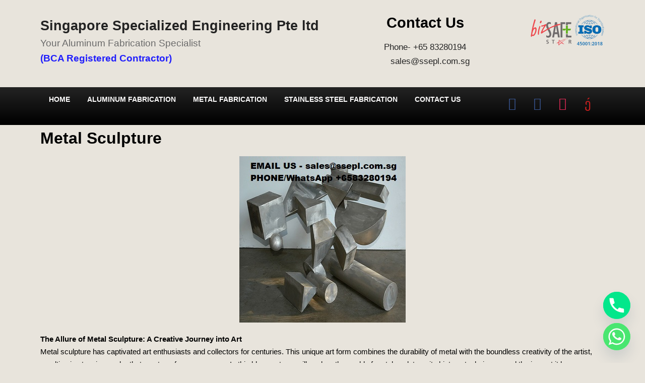

--- FILE ---
content_type: application/javascript; charset=UTF-8
request_url: https://metalfabrication.com.sg/cdn-cgi/challenge-platform/h/g/scripts/jsd/d39f91d70ce1/main.js?
body_size: 4653
content:
window._cf_chl_opt={uYln4:'g'};~function(K2,U,n,M,A,k,L,J){K2=D,function(o,j,Kk,K1,B,h){for(Kk={o:370,j:284,B:322,h:379,Q:323,R:361,F:282,z:394,a:362,P:294,l:311},K1=D,B=o();!![];)try{if(h=-parseInt(K1(Kk.o))/1*(-parseInt(K1(Kk.j))/2)+-parseInt(K1(Kk.B))/3*(-parseInt(K1(Kk.h))/4)+-parseInt(K1(Kk.Q))/5+parseInt(K1(Kk.R))/6*(parseInt(K1(Kk.F))/7)+parseInt(K1(Kk.z))/8+parseInt(K1(Kk.a))/9+-parseInt(K1(Kk.P))/10*(parseInt(K1(Kk.l))/11),j===h)break;else B.push(B.shift())}catch(Q){B.push(B.shift())}}(K,681897),U=this||self,n=U[K2(277)],M={},M[K2(369)]='o',M[K2(384)]='s',M[K2(388)]='u',M[K2(365)]='z',M[K2(279)]='n',M[K2(377)]='I',M[K2(300)]='b',A=M,U[K2(364)]=function(o,j,B,h,KP,Ka,Kz,Kd,R,F,z,P,i,Z){if(KP={o:355,j:321,B:363,h:321,Q:391,R:348,F:350,z:391,a:348,P:341,l:368,i:302,Z:353,b:375},Ka={o:276,j:302,B:288},Kz={o:393,j:376,B:324,h:314},Kd=K2,j===null||j===void 0)return h;for(R=Y(j),o[Kd(KP.o)][Kd(KP.j)]&&(R=R[Kd(KP.B)](o[Kd(KP.o)][Kd(KP.h)](j))),R=o[Kd(KP.Q)][Kd(KP.R)]&&o[Kd(KP.F)]?o[Kd(KP.z)][Kd(KP.a)](new o[(Kd(KP.F))](R)):function(O,KU,T){for(KU=Kd,O[KU(Ka.o)](),T=0;T<O[KU(Ka.j)];O[T]===O[T+1]?O[KU(Ka.B)](T+1,1):T+=1);return O}(R),F='nAsAaAb'.split('A'),F=F[Kd(KP.P)][Kd(KP.l)](F),z=0;z<R[Kd(KP.i)];P=R[z],i=S(o,j,P),F(i)?(Z='s'===i&&!o[Kd(KP.Z)](j[P]),Kd(KP.b)===B+P?Q(B+P,i):Z||Q(B+P,j[P])):Q(B+P,i),z++);return h;function Q(O,T,KB){KB=D,Object[KB(Kz.o)][KB(Kz.j)][KB(Kz.B)](h,T)||(h[T]=[]),h[T][KB(Kz.h)](O)}},k=K2(283)[K2(367)](';'),L=k[K2(341)][K2(368)](k),U[K2(293)]=function(o,j,Ki,Kn,B,h,Q,R){for(Ki={o:315,j:302,B:354,h:314,Q:332},Kn=K2,B=Object[Kn(Ki.o)](j),h=0;h<B[Kn(Ki.j)];h++)if(Q=B[h],'f'===Q&&(Q='N'),o[Q]){for(R=0;R<j[B[h]][Kn(Ki.j)];-1===o[Q][Kn(Ki.B)](j[B[h]][R])&&(L(j[B[h]][R])||o[Q][Kn(Ki.h)]('o.'+j[B[h]][R])),R++);}else o[Q]=j[B[h]][Kn(Ki.Q)](function(F){return'o.'+F})},J=function(Kx,Kf,KX,KH,KT,Ky,j,B,h){return Kx={o:338,j:290},Kf={o:395,j:395,B:395,h:314,Q:395,R:281,F:395,z:347,a:395},KX={o:302},KH={o:296},KT={o:302,j:347,B:393,h:376,Q:324,R:393,F:296,z:314,a:296,P:296,l:314,i:395,Z:314,b:393,O:296,T:314,H:296,X:296,f:314,x:395,V:314,W:281},Ky=K2,j=String[Ky(Kx.o)],B={'h':function(Q,Kb){return Kb={o:340,j:347},Q==null?'':B.g(Q,6,function(R,Kv){return Kv=D,Kv(Kb.o)[Kv(Kb.j)](R)})},'g':function(Q,R,F,KE,z,P,i,Z,O,T,H,X,x,V,W,I,C,K0){if(KE=Ky,Q==null)return'';for(P={},i={},Z='',O=2,T=3,H=2,X=[],x=0,V=0,W=0;W<Q[KE(KT.o)];W+=1)if(I=Q[KE(KT.j)](W),Object[KE(KT.B)][KE(KT.h)][KE(KT.Q)](P,I)||(P[I]=T++,i[I]=!0),C=Z+I,Object[KE(KT.B)][KE(KT.h)][KE(KT.Q)](P,C))Z=C;else{if(Object[KE(KT.R)][KE(KT.h)][KE(KT.Q)](i,Z)){if(256>Z[KE(KT.F)](0)){for(z=0;z<H;x<<=1,R-1==V?(V=0,X[KE(KT.z)](F(x)),x=0):V++,z++);for(K0=Z[KE(KT.a)](0),z=0;8>z;x=1&K0|x<<1,R-1==V?(V=0,X[KE(KT.z)](F(x)),x=0):V++,K0>>=1,z++);}else{for(K0=1,z=0;z<H;x=x<<1.85|K0,R-1==V?(V=0,X[KE(KT.z)](F(x)),x=0):V++,K0=0,z++);for(K0=Z[KE(KT.P)](0),z=0;16>z;x=1.67&K0|x<<1,R-1==V?(V=0,X[KE(KT.l)](F(x)),x=0):V++,K0>>=1,z++);}O--,O==0&&(O=Math[KE(KT.i)](2,H),H++),delete i[Z]}else for(K0=P[Z],z=0;z<H;x=x<<1|K0&1.7,R-1==V?(V=0,X[KE(KT.Z)](F(x)),x=0):V++,K0>>=1,z++);Z=(O--,0==O&&(O=Math[KE(KT.i)](2,H),H++),P[C]=T++,String(I))}if(''!==Z){if(Object[KE(KT.b)][KE(KT.h)][KE(KT.Q)](i,Z)){if(256>Z[KE(KT.O)](0)){for(z=0;z<H;x<<=1,V==R-1?(V=0,X[KE(KT.T)](F(x)),x=0):V++,z++);for(K0=Z[KE(KT.H)](0),z=0;8>z;x=x<<1|1&K0,V==R-1?(V=0,X[KE(KT.Z)](F(x)),x=0):V++,K0>>=1,z++);}else{for(K0=1,z=0;z<H;x=x<<1|K0,R-1==V?(V=0,X[KE(KT.Z)](F(x)),x=0):V++,K0=0,z++);for(K0=Z[KE(KT.X)](0),z=0;16>z;x=x<<1|1&K0,R-1==V?(V=0,X[KE(KT.f)](F(x)),x=0):V++,K0>>=1,z++);}O--,O==0&&(O=Math[KE(KT.x)](2,H),H++),delete i[Z]}else for(K0=P[Z],z=0;z<H;x=x<<1.74|1.04&K0,V==R-1?(V=0,X[KE(KT.Z)](F(x)),x=0):V++,K0>>=1,z++);O--,O==0&&H++}for(K0=2,z=0;z<H;x=x<<1.83|K0&1.38,R-1==V?(V=0,X[KE(KT.V)](F(x)),x=0):V++,K0>>=1,z++);for(;;)if(x<<=1,R-1==V){X[KE(KT.f)](F(x));break}else V++;return X[KE(KT.W)]('')},'j':function(Q,KN){return KN=Ky,Q==null?'':Q==''?null:B.i(Q[KN(KX.o)],32768,function(R,KM){return KM=KN,Q[KM(KH.o)](R)})},'i':function(Q,R,F,KA,z,P,i,Z,O,T,H,X,x,V,W,I,K0,C){for(KA=Ky,z=[],P=4,i=4,Z=3,O=[],X=F(0),x=R,V=1,T=0;3>T;z[T]=T,T+=1);for(W=0,I=Math[KA(Kf.o)](2,2),H=1;H!=I;C=x&X,x>>=1,0==x&&(x=R,X=F(V++)),W|=H*(0<C?1:0),H<<=1);switch(W){case 0:for(W=0,I=Math[KA(Kf.j)](2,8),H=1;I!=H;C=X&x,x>>=1,0==x&&(x=R,X=F(V++)),W|=H*(0<C?1:0),H<<=1);K0=j(W);break;case 1:for(W=0,I=Math[KA(Kf.B)](2,16),H=1;H!=I;C=X&x,x>>=1,x==0&&(x=R,X=F(V++)),W|=H*(0<C?1:0),H<<=1);K0=j(W);break;case 2:return''}for(T=z[3]=K0,O[KA(Kf.h)](K0);;){if(V>Q)return'';for(W=0,I=Math[KA(Kf.j)](2,Z),H=1;I!=H;C=X&x,x>>=1,0==x&&(x=R,X=F(V++)),W|=(0<C?1:0)*H,H<<=1);switch(K0=W){case 0:for(W=0,I=Math[KA(Kf.Q)](2,8),H=1;H!=I;C=X&x,x>>=1,x==0&&(x=R,X=F(V++)),W|=(0<C?1:0)*H,H<<=1);z[i++]=j(W),K0=i-1,P--;break;case 1:for(W=0,I=Math[KA(Kf.Q)](2,16),H=1;I!=H;C=X&x,x>>=1,0==x&&(x=R,X=F(V++)),W|=(0<C?1:0)*H,H<<=1);z[i++]=j(W),K0=i-1,P--;break;case 2:return O[KA(Kf.R)]('')}if(0==P&&(P=Math[KA(Kf.F)](2,Z),Z++),z[K0])K0=z[K0];else if(K0===i)K0=T+T[KA(Kf.z)](0);else return null;O[KA(Kf.h)](K0),z[i++]=T+K0[KA(Kf.z)](0),P--,T=K0,P==0&&(P=Math[KA(Kf.a)](2,Z),Z++)}}},h={},h[Ky(Kx.j)]=B.h,h}(),c();function Y(o,KF,Kj,j){for(KF={o:363,j:315,B:306},Kj=K2,j=[];o!==null;j=j[Kj(KF.o)](Object[Kj(KF.j)](o)),o=Object[Kj(KF.B)](o));return j}function G(o,j,KQ,KD){return KQ={o:299,j:393,B:305,h:324,Q:354,R:342},KD=K2,j instanceof o[KD(KQ.o)]&&0<o[KD(KQ.o)][KD(KQ.j)][KD(KQ.B)][KD(KQ.h)](j)[KD(KQ.Q)](KD(KQ.R))}function e(o,KL,K3){return KL={o:297},K3=K2,Math[K3(KL.o)]()<o}function y(Kw,K4,o){return Kw={o:352,j:396},K4=K2,o=U[K4(Kw.o)],Math[K4(Kw.j)](+atob(o.t))}function D(o,j,B){return B=K(),D=function(d,U,n){return d=d-276,n=B[d],n},D(o,j)}function N(h,Q,Ku,KK,R,F,z,a,P,l,i,Z){if(Ku={o:366,j:301,B:352,h:278,Q:312,R:295,F:304,z:287,a:320,P:335,l:378,i:292,Z:308,b:310,O:380,T:333,H:312,X:317,f:303,x:312,V:356,W:386,I:344,m:326,C:381,K0:385,KQ:334,Kp:280,KR:290},KK=K2,!e(.01))return![];F=(R={},R[KK(Ku.o)]=h,R[KK(Ku.j)]=Q,R);try{z=U[KK(Ku.B)],a=KK(Ku.h)+U[KK(Ku.Q)][KK(Ku.R)]+KK(Ku.F)+z.r+KK(Ku.z),P=new U[(KK(Ku.a))](),P[KK(Ku.P)](KK(Ku.l),a),P[KK(Ku.i)]=2500,P[KK(Ku.Z)]=function(){},l={},l[KK(Ku.b)]=U[KK(Ku.Q)][KK(Ku.O)],l[KK(Ku.T)]=U[KK(Ku.H)][KK(Ku.X)],l[KK(Ku.f)]=U[KK(Ku.x)][KK(Ku.V)],l[KK(Ku.W)]=U[KK(Ku.x)][KK(Ku.I)],i=l,Z={},Z[KK(Ku.m)]=F,Z[KK(Ku.C)]=i,Z[KK(Ku.K0)]=KK(Ku.KQ),P[KK(Ku.Kp)](J[KK(Ku.KR)](Z))}catch(b){}}function g(B,h,KC,KY,Q,R,F){if(KC={o:345,j:392,B:313,h:385,Q:343,R:336,F:329,z:389,a:385,P:343,l:301,i:309,Z:389},KY=K2,Q=KY(KC.o),!B[KY(KC.j)])return;h===KY(KC.B)?(R={},R[KY(KC.h)]=Q,R[KY(KC.Q)]=B.r,R[KY(KC.R)]=KY(KC.B),U[KY(KC.F)][KY(KC.z)](R,'*')):(F={},F[KY(KC.a)]=Q,F[KY(KC.P)]=B.r,F[KY(KC.R)]=KY(KC.l),F[KY(KC.i)]=h,U[KY(KC.F)][KY(KC.Z)](F,'*'))}function v(Ks,K5,o,j,B){return Ks={o:396,j:387},K5=K2,o=3600,j=y(),B=Math[K5(Ks.o)](Date[K5(Ks.j)]()/1e3),B-j>o?![]:!![]}function K(D0){return D0='gwUy0,chctx,navigator,createElement,string,source,chlApiClientVersion,now,undefined,postMessage,function,Array,api,prototype,3411920IsWJxc,pow,floor,status,sort,document,/cdn-cgi/challenge-platform/h/,number,send,join,3042529KaLCeh,_cf_chl_opt;mhsH6;xkyRk9;FTrD2;leJV9;BCMtt1;sNHpA9;GKPzo4;AdbX0;REiSI4;xriGD7;jwjCc3;agiDh2;MQCkM2;mlwE4;kuIdX1;aLEay4;cThi2,159680KgaZFT,xhr-error,style,/invisible/jsd,splice,addEventListener,wpRNpHFn,http-code:,timeout,kuIdX1,6977910xHhDFy,uYln4,charCodeAt,random,onerror,Function,boolean,error,length,chlApiRumWidgetAgeMs,/b/ov1/0.7727381213405545:1767122900:ulqWOuKYUtEVQVoWkewZoMzhCJaE4HiCS8WnPQf6ppQ/,toString,getPrototypeOf,/jsd/oneshot/d39f91d70ce1/0.7727381213405545:1767122900:ulqWOuKYUtEVQVoWkewZoMzhCJaE4HiCS8WnPQf6ppQ/,ontimeout,detail,chlApiSitekey,33UXQWcZ,_cf_chl_opt,success,push,keys,appendChild,TbVa1,iframe,onload,XMLHttpRequest,getOwnPropertyNames,21uShGgq,691910SeSBwX,call,display: none,errorInfoObject,location,onreadystatechange,parent,loading,isArray,map,chlApiUrl,jsd,open,event,clientInformation,fromCharCode,tabIndex,L58DaQGnPMwS2EmBp40Rk9j-TgXAytxZJo37$cOubY+UNrvsh6FWKI1iqdHlfCeVz,includes,[native code],sid,HkTQ2,cloudflare-invisible,body,charAt,from,contentDocument,Set,contentWindow,__CF$cv$params,isNaN,indexOf,Object,kgZMo4,readyState,stringify,removeChild,log,18EjoPZp,612792dvOhdI,concat,mlwE4,symbol,msg,split,bind,object,1PTovfI,error on cf_chl_props,DOMContentLoaded,href,catch,d.cookie,hasOwnProperty,bigint,POST,591596jgyvkd'.split(','),K=function(){return D0},K()}function c(Km,Kt,KW,KG,o,j,B,h,Q){if(Km={o:352,j:392,B:357,h:330,Q:289,R:372,F:328,z:328},Kt={o:357,j:330,B:328},KW={o:371},KG=K2,o=U[KG(Km.o)],!o)return;if(!v())return;(j=![],B=o[KG(Km.j)]===!![],h=function(KS,R){if(KS=KG,!j){if(j=!![],!v())return;R=s(),E(R.r,function(F){g(o,F)}),R.e&&N(KS(KW.o),R.e)}},n[KG(Km.B)]!==KG(Km.h))?h():U[KG(Km.Q)]?n[KG(Km.Q)](KG(Km.R),h):(Q=n[KG(Km.F)]||function(){},n[KG(Km.z)]=function(Kq){Kq=KG,Q(),n[Kq(Kt.o)]!==Kq(Kt.j)&&(n[Kq(Kt.B)]=Q,h())})}function s(KZ,Ke,B,h,Q,R,F){Ke=(KZ={o:383,j:318,B:286,h:325,Q:339,R:346,F:316,z:351,a:337,P:382,l:349,i:346,Z:359},K2);try{return B=n[Ke(KZ.o)](Ke(KZ.j)),B[Ke(KZ.B)]=Ke(KZ.h),B[Ke(KZ.Q)]='-1',n[Ke(KZ.R)][Ke(KZ.F)](B),h=B[Ke(KZ.z)],Q={},Q=mlwE4(h,h,'',Q),Q=mlwE4(h,h[Ke(KZ.a)]||h[Ke(KZ.P)],'n.',Q),Q=mlwE4(h,B[Ke(KZ.l)],'d.',Q),n[Ke(KZ.i)][Ke(KZ.Z)](B),R={},R.r=Q,R.e=null,R}catch(z){return F={},F.r={},F.e=z,F}}function E(o,j,Kh,Kg,Kc,KJ,K6,B,h,Q){Kh={o:352,j:360,B:312,h:320,Q:335,R:378,F:278,z:312,a:295,P:307,l:392,i:292,Z:308,b:319,O:298,T:327,H:373,X:373,f:280,x:290,V:358},Kg={o:285},Kc={o:397,j:397,B:313,h:291,Q:397},KJ={o:292},K6=K2,B=U[K6(Kh.o)],console[K6(Kh.j)](U[K6(Kh.B)]),h=new U[(K6(Kh.h))](),h[K6(Kh.Q)](K6(Kh.R),K6(Kh.F)+U[K6(Kh.z)][K6(Kh.a)]+K6(Kh.P)+B.r),B[K6(Kh.l)]&&(h[K6(Kh.i)]=5e3,h[K6(Kh.Z)]=function(K7){K7=K6,j(K7(KJ.o))}),h[K6(Kh.b)]=function(K8){K8=K6,h[K8(Kc.o)]>=200&&h[K8(Kc.j)]<300?j(K8(Kc.B)):j(K8(Kc.h)+h[K8(Kc.Q)])},h[K6(Kh.O)]=function(K9){K9=K6,j(K9(Kg.o))},Q={'t':y(),'lhr':n[K6(Kh.T)]&&n[K6(Kh.T)][K6(Kh.H)]?n[K6(Kh.T)][K6(Kh.X)]:'','api':B[K6(Kh.l)]?!![]:![],'payload':o},h[K6(Kh.f)](J[K6(Kh.x)](JSON[K6(Kh.V)](Q)))}function S(o,j,B,KR,Ko,h){Ko=(KR={o:374,j:391,B:331,h:391,Q:390},K2);try{return j[B][Ko(KR.o)](function(){}),'p'}catch(Q){}try{if(j[B]==null)return void 0===j[B]?'u':'x'}catch(R){return'i'}return o[Ko(KR.j)][Ko(KR.B)](j[B])?'a':j[B]===o[Ko(KR.h)]?'C':j[B]===!0?'T':j[B]===!1?'F':(h=typeof j[B],Ko(KR.Q)==h?G(o,j[B])?'N':'f':A[h]||'?')}}()